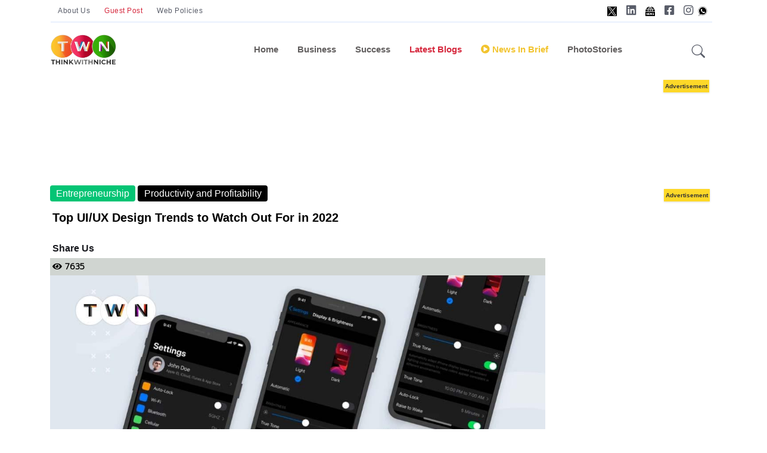

--- FILE ---
content_type: text/html; charset=utf-8
request_url: https://www.thinkwithniche.com/blogs/details/ui-ux-design-trends-in-2022
body_size: 21828
content:

<!DOCTYPE html>
<html lang="en">
<head>
    <!--Dynamic Meta Tags -->
<title>Top UI/UX Design Trends to Watch Out For in 2022</title>
<meta name='description' content ='Top UI/UX Design trends are needed in 2022. Let us explore the latest UI/UX Design trends to look for in 2022.'/>
<meta name='keywords' content ='ui ux design,top ui design trends,latest ui design trends,future of ui ux design,brutalism,lottie animations,metaverse,dark mode,think with niche'/><meta name='title' content ='Top UI/UX Design Trends to Watch Out For in 2022'/><meta property='og:url' content='https://www.thinkwithniche.com/blogs/details/ui-ux-design-trends-in-2022' /><meta property='og:image:secure_url' content='https://www.author.thinkwithniche.com/allimages/project/thumb_e26b5ui-ux-design-trends-in-2022.jpg' /><meta property='og:image' content='https://www.author.thinkwithniche.com/allimages/project/thumb_e26b5ui-ux-design-trends-in-2022.jpg' /><meta property='og:image:type' content='image/jpg' /><meta property='og:image:width' content='500' /><meta property='og:image:height' content='500' /><meta property='og:title' content='Top UI/UX Design Trends to Watch Out For in 2022' /><meta property='og:keywords' content='ui ux design,top ui design trends,latest ui design trends,future of ui ux design,brutalism,lottie animations,metaverse,dark mode,think with niche' /><meta property='og:description' content='Top UI/UX Design trends are needed in 2022. Let us explore the latest UI/UX Design trends to look for in 2022.' /><link rel = 'canonical' href = 'https://www.thinkwithniche.com/blogs/details/ui-ux-design-trends-in-2022' /><link rel = 'amphtml' href = 'https://www.thinkwithniche.com/amp/detail/ui-ux-design-trends-in-2022' />
<script type='application/ld+json'>{
  "@context": "https://schema.org",
  "@type": "BlogPosting",
  "mainEntityOfPage": {
    "@type": "WebPage",
    "@id": "https://www.thinkwithniche.com/blogs/details/ui-ux-design-trends-in-2022"
  },
  "headline": "Top UI/UX Design Trends to Watch Out For in 2022",
  "description": "Top UI/UX Design trends are needed in 2022. Let us explore the latest UI/UX Design trends to look for in 2022.",
  "image": "https://www.author.thinkwithniche.com/allimages/project/thumb_e26b5ui-ux-design-trends-in-2022.jpg",  
  "author": {
    "@type": "Organization",
    "name": "ThinkWithNiche",
    "url": "https://www.thinkwithniche.com/"
  },  
  "publisher": {
    "@type": "Organization",
    "name": "ThinkWithNiche",
    "logo": {
      "@type": "ImageObject",
      "url": "https://www.thinkwithniche.com/assets/images/blog/thinkwithniche_footer_img/Logo_niche_footer_1.png"
    }
  },
  "datePublished": "2022-04-27",
  "dateModified": "2022-04-28"
}</script>
<script type='application/ld+json'></script>
            <link rel="apple-touch-icon" sizes="57x57" href="/assets/images/favicon/apple-icon-57x57.png">
            <link rel="apple-touch-icon" sizes="60x60" href="/assets/images/favicon/apple-icon-60x60.png">
            <link rel="apple-touch-icon" sizes="72x72" href="/assets/images/favicon/apple-icon-72x72.png">
            <link rel="apple-touch-icon" sizes="76x76" href="/assets/images/favicon/apple-icon-76x76.png">
            <link rel="apple-touch-icon" sizes="114x114" href="/assets/images/favicon/apple-icon-114x114.png">
            <link rel="apple-touch-icon" sizes="120x120" href="/assets/images/favicon/apple-icon-120x120.png">
            <link rel="apple-touch-icon" sizes="144x144" href="/assets/images/favicon/apple-icon-144x144.png">
            <link rel="apple-touch-icon" sizes="152x152" href="/assets/images/favicon/apple-icon-152x152.png">
            <link rel="apple-touch-icon" sizes="180x180" href="/assets/images/favicon/apple-icon-180x180.png">
            <link rel="icon" type="image/png" sizes="192x192" href="/assets/images/favicon/android-icon-192x192.png">
            <link rel="icon" type="image/png" sizes="32x32" href="/assets/images/favicon/favicon-32x32.png">
            <link rel="icon" type="image/png" sizes="96x96" href="/assets/images/favicon/favicon-96x96.png">
            <link rel="icon" type="image/png" sizes="16x16" href="/assets/images/favicon/favicon-16x16.png">
            <link rel="manifest" href="/assets/images/favicon/manifest.json">
            <meta name="msapplication-TileColor" content="#ffffff">
            <meta name="msapplication-TileImage" content="/assets/images/favicon/ms-icon-144x144.png">
            <meta name="theme-color" content="#ffffff">


    <!--Static Meta Tags -->
    <meta name="msvalidate.01" content="07BB7BC9DD828435D690B8F2B0F9E1A0" />
    <meta property="fb:app_id" content="272958637528685" />
    <meta property="og:type" content="article" />

    <meta charset="utf-8">
    <meta http-equiv="X-UA-Compatible" content="IE=edge">
    <meta name="viewport" content="width=device-width, initial-scale=1, shrink-to-fit=no">
    <meta name="author" content="thinkwithniche.com">
    <meta name="google-site-verification" content="MGfXOAW9FRzEsQzNZFD2jj4L61PWBPPVcf80q93ya40" />


    <!--Twitter card -->
    


    <!-- Favicon -->
    <link rel="shortcut icon" href="https://www.author.thinkwithniche.com/TWN_images/logo/mono.png" />
    <link href="https://fonts.googleapis.com/css2?family=Montserrat:ital,wght@0,300;0,400;1,300&display=swap" rel="preload">
    <link rel="preconnect" href="https://fonts.googleapis.com">
    <link rel="preconnect" href="https://fonts.gstatic.com" crossorigin>
    <link href="https://fonts.googleapis.com/css2?family=Catamaran:wght@200;300&family=Dosis:wght@300;400;500&family=Josefin+Sans:wght@300&family=Open+Sans:wght@300&family=PT+Sans+Narrow&family=Prompt:wght@300&display=swap" rel="stylesheet">
    <style>
        .width {
            width: 100%;
        }

        .transition {
            transition-duration: .50s !important;
        }

        .overflow {
            overflow: scroll;
        }

        #news-wrap {
            margin-bottom: -16px;
        }

        .background-linear {
            background: linear-gradient( 45deg, #321998, #d851ca);
        }

        .news-padding {
            padding: .8rem !important;
        }

        .google-add1 {
            display: inline-block;
            width: 1170px;
            height: 110px;
        }

        .google-add3 {
            display: inline-block;
            width: 100%;
            height: 110px;
        }

        .menu-span {
            font-size: .9375rem;
            font-weight: 700;
            margin-top: 0;
            margin-bottom: 1rem;
        }

        .nav-link:hover {
            color: #545454 !important;
        }

        #footer-about-us {
            color: #fff;
            background-color: #d6293e;
            border: 1px solid #fff;
        }

        #footer-contact {
            color: #fff;
            background-color: #0cbc87;
            border: 1px solid #fff;
        }

        #footer-advertise {
            color: #fff;
            background-color: #0cbc87;
            border: 1px solid #fff;
        }

        #footer-login {
            color: #fff;
            background-color: #1e6fb7;
            border: 1px solid #fff;
            padding: 5px;
            border-radius: 7%;
        }

        #footer-autor-podcast {
            color: #fff;
            background-color: #f37634;
            border: 1px solid #fff;
        }

        #footer-autor-newsbrief {
            color: #fff;
            background-color: #F2C42F;
            border: 1px solid #fff;
        }

        #footer-trending {
            color: #fff;
            background-color: #d6293e;
            border: 1px solid #fff;
        }

        #footer-popular {
            color: #fff;
            background-color: #f37634;
            border: 1px solid #fff;
        }

        #footer-featured {
            color: #fff;
            background-color: #F2C42F;
            border: 1px solid #fff;
        }

        #footer-special {
            color: #fff;
            background-color: #122a8e;
            border: 1px solid #fff;
        }

        .tabs-back-css {
            /*background-color: #ededed;*/
            padding-bottom: 6px;
        }

        #terms-of-use-btn {
            color: #fff;
            background-color: #d6293e;
            border: 1px solid #fff;
        }

        .space-add-footer {
            height: 60px;
        }
        /*----- Exit popup css -----*/
        .lightbox {
            display: none;
            position: fixed;
            z-index: 1;
            width: 100%;
            height: 100%;
            top: 0;
            left: 0;
        }

        .exitbox {
            position: absolute;
            padding: 10px;
            top: 50%;
            left: 50%;
            border-bottom-left-radius: 45px;
            border-top-right-radius: 45px;
            border-top-left-radius: -5px;
            transform: translate(-50%, -50%);
            /* border-radius: 4%; */
            /* border-left: 2px solid #000; */
            background-color: #ffffff;
            color: #fff;
            border: 3px solid #b8ddf3;
        }

            .exitbox h2 {
                font-size: 17px;
                color: #5082a1;
                text-align: center;
            }


        .close-exit {
            position: absolute;
            left: 100%;
            top: 0;
            margin: -10px 0 0 -28px;
            width: 28px;
            height: 28px;
            color: #5082a1;
            font-size: 16px;
            font-weight: bold;
            text-align: center;
            border-radius: 50%;
            background-color: #f8f8f8;
            cursor: pointer;
            border: 3px solid #5082a1;
            text-decoration: none;
        }

        .btntop {
            font: 400 12px/33px 'Hind', Arial, Helvetica, sans-serif;
            padding: 0px 12px;
            color: #595d69;
            text-align: center;
            letter-spacing: .5px;
        }
    </style>

    <!-- #include file="../assets/css/Common.css" -->

    <style>
        @import url("../../assets/vendor/font-awesome/css/all.min.css");
        @import url("../../assets/vendor/bootstrap-icons/bootstrap-icons.css");
        @import url("../../assets/css/style.min.css");
        @import url("../../Content/glowCookies.min.css");
        @import url("../../assets/css/Common.css");
    </style>
    <style>
        .hide {
            display: none;
        }
    </style>


    

    

    
	
		<!-- Google Tag Manager new v -->
		<script>
		(function (w, d, s, l, i) {
		w[l] = w[l] || []; w[l].push({
		'gtm.start':
		new Date().getTime(), event: 'gtm.js'
		}); var f = d.getElementsByTagName(s)[0],
		j = d.createElement(s), dl = l != 'dataLayer' ? '&l=' + l : ''; j.async = true; j.src =
		'https://www.googletagmanager.com/gtm.js?id=' + i + dl; f.parentNode.insertBefore(j, f);
		})(window, document, 'script', 'dataLayer', 'GTM-KH3F7CG');</script>

		<!-- End Google Tag Manager -->
	
	
 <!-- Google tag (gtag.js) New v -->
    <script async src="https://www.googletagmanager.com/gtag/js?id=G-KT5W00R8ZQ"></script>
		<script>
		window.dataLayer = window.dataLayer || [];
		function gtag() { dataLayer.push(arguments); }
		gtag('js', new Date());
		gtag('config', 'G-KT5W00R8ZQ');
		</script>
  
    <!-- Microsoft clarity new v-->

		<script type="text/javascript">
		(function (c, l, a, r, i, t, y) {
		c[a] = c[a] || function () { (c[a].q = c[a].q || []).push(arguments) };
		t = l.createElement(r); t.async = 1; t.src = "https://www.clarity.ms/tag/" + i;
		y = l.getElementsByTagName(r)[0]; y.parentNode.insertBefore(t, y);
		})(window, document, "clarity", "script", "ca5m7s91j9");
		</script>



		<!-- Meta Pixel Code new v-->
		<script>
		!function (f, b, e, v, n, t, s) {
		if (f.fbq) return; n = f.fbq = function () {
		n.callMethod ?
		n.callMethod.apply(n, arguments) : n.queue.push(arguments)
		};
		if (!f._fbq) f._fbq = n; n.push = n; n.loaded = !0; n.version = '2.0';
		n.queue = []; t = b.createElement(e); t.async = !0;
		t.src = v; s = b.getElementsByTagName(e)[0];
		s.parentNode.insertBefore(t, s)
		}(window, document, 'script',
		'https://connect.facebook.net/en_US/fbevents.js');
		fbq('init', '3328889224019552');
		fbq('track', 'PageView');
		</script>
		<noscript>
		<img height="1" width="1" style="display:none"
		src="https://www.facebook.com/tr?id=3328889224019552&ev=PageView&noscript=1" />
		</noscript>
		<!-- End Meta Pixel Code -->
    <style>


        .sticky-add-footer .sticky-footer {
            position: fixed;
            left: 0;
            bottom: 0;
            height: 60px;
            width: 100%;
            background-color: #ffffff;
            color: white;
        }

            .sticky-add-footer .sticky-footer .add-box {
                text-align: center;
                color: #000;
                padding: 0px;
            }

        /*--------------- Addd Left Advertise -------------------*/

        #adsss-left-side {
            left: 0px;
            /*            margin-right: 511px;
        */ /*top: 244px;*/
            position: fixed;
            height: 605px;
            /*width: 197px;*/
            /*background: #dfe4ea;*/
        }

        .close-left-btn button {
            position: fixed;
            z-index: 1;
            left: 145px;
            background-color: #d11616;
            /* border: 1px solid #000; */
            color: #fff;
            font-weight: bold;
            /* border-radius: 14px;*/
        }

        /*--------------- Addd Left Advertise -------------------*/
        /*--------------- Addd right Advertise -------------------*/

        #adsss-right-side {
            right: 0;
            /*margin-left: 511px;*/
            /*top: 108px;*/
            position: fixed;
            height: 605px;
            /*width: 142px;*/
            /*background: #dfe4ea;*/
        }

        .close-right-btn button {
            position: fixed;
            z-index: 1;
            right: 145px;
            background-color: #d11616;
            /*border: 1px solid #000;*/
            color: #fff;
            font-weight: bold;
            /*border-radius: 14px;*/
        }
        /* Desktops and laptops ----------- */
        @media only screen and (min-width : 1224px) {
            .sticky-add-footer .sticky-footer {
                display: none;
            }

                .sticky-add-footer .sticky-footer .add-box {
                    display: none;
                }
        }

        /* Large screens ----------- */
        @media only screen and (min-width : 1824px) {
            .sticky-add-footer .sticky-footer {
                display: none;
            }

                .sticky-add-footer .sticky-footer .add-box {
                    display: none;
                }
        }


        @media only screen and (max-width:1400px) {
            #adsss-left-side {
                display: none;
            }

            #adsss-right-side {
                display: none;
            }

            .close-left-btn button {
                display: none;
            }

            .close-right-btn button {
                display: none;
            }
        }

        @media only screen and (min-device-width : 200px) and (max-device-width : 320px) {
            #adsss-left-side {
                display: none
            }

            #adsss-right-side {
                display: none
            }

            .close-left-btn button {
                display: none;
            }

            .close-right-btn button {
                display: none;
            }
        }

        @media only screen and (min-device-width : 320px) and (max-device-width : 480px) {
            #adsss-left-side {
                display: none
            }

            #adsss-right-side {
                display: none
            }

            .close-left-btn button {
                display: none;
            }

            .close-right-btn button {
                display: none;
            }
        }

        @media only screen and (min-device-width : 480px) and (max-device-width : 768px) {
            #adsss-left-side {
                display: none
            }

            #adsss-right-side {
                display: none
            }

            .close-left-btn button {
                display: none;
            }

            .close-right-btn button {
                display: none;
            }
        }

        /*--------------- Addd right Advertise -------------------*/

        .btnHindi {
            border: #F2C42F;
            padding: 9px 8px;
            line-height: 26px;
            color: #d6293e !important;
            font-weight: bold;
            text-transform: capitalize;
            cursor: pointer;
            text-align: center;
            transition: all 500ms ease;
            border-radius: 28px;
            width: 194px;
            height: 53px;
        }

            .btnHindi:hover {
                border: #F2C42F;
                padding: 9px 8px;
                line-height: 26px;
                color: #d6293e !important;
                font-weight: bold;
                text-transform: capitalize;
                cursor: pointer;
                text-align: center;
                transition: all 500ms ease;
                border-radius: 28px;
                width: 194px;
                height: 53px;
            }

            .btnHindi span {
                background: #d6293e;
                /* background: linear-gradient(to bottom, #f58634 0%, #ee3d37 100%); */
                color: #ffffff;
                margin-right: 2px;
                /* margin-top: 4px; */
                font-size: 11px;
                width: 20px;
                /* padding: 0px 4px 13px 4px; */
                height: 20px;
                display: inline-block;
                text-align: center;
                line-height: 20px;
                border-radius: 25px;
            }

        .btnnews-brief {
            background-color: #F2C42F;
            border: #F2C42F;
            padding: 9px 9px;
            line-height: 36px;
            color: #606062 !important;
            font-weight: bold;
            text-transform: capitalize;
            cursor: pointer;
            text-align: center;
            transition: all 500ms ease;
            border-radius: 28px;
            width: 177px;
            height: 53px;
        }


            .btnnews-brief:hover {
                background-color: #606062;
                border: #606062;
                padding: 9px 9px;
                line-height: 36px;
                color: #fff !important;
                font-weight: bold;
                text-transform: capitalize;
                cursor: pointer;
                text-align: center;
                transition: all 500ms ease;
                border-radius: 28px;
                width: 177px;
                height: 53px;
            }

            .btnnews-brief i {
                background: #606062;
                /* background: linear-gradient(to bottom, #f58634 0%, #ee3d37 100%); */
                color: #ffffff;
                font-size: 19px;
                width: 33px;
                /* padding: 3px; */
                height: 32px;
                display: inline-block;
                text-align: center;
                line-height: 32px;
                border-radius: 30px;
            }

        .btn-advertise {
            background-color: #F2C42F;
            border: #F2C42F;
            padding: 11px 8px;
            line-height: 16px;
            color: #000 !important;
            font-weight: bold;
            font-size: 12px;
            border-radius: 17px;
        }

            .btn-advertise:hover {
                background-color: #606062;
                border: #F2C42F;
                padding: 11px 8px;
                line-height: 16px;
                color: #fff !important;
                font-weight: bold;
                cursor: pointer;
                */ font-size: 12px;
                transition: all 500ms ease;
                */ border-radius: 17px;
            }

            .btn-advertise span {
                background: #000;
                color: #ffffff;
                margin-right: 5px;
                font-size: 12px;
                width: 33px;
                height: 32px;
                display: inline-block;
                text-align: center;
                line-height: 32px;
                border-radius: 30px;
            }
    </style>

    <!-- Global site tag (gtag.js) - Google Analytics -->
    <script async src="https://www.googletagmanager.com/gtag/js?id=UA-203665072-1"></script>
    <script>
        window.dataLayer = window.dataLayer || [];
        function gtag() { dataLayer.push(arguments); }
        gtag('js', new Date());

        gtag('config', 'UA-203665072-1');
    </script>

    <script src="/Scripts/jquery-3.4.1.min.js"></script>
    <!-- Global site tag (gtag.js) - Google Analytics -->
    <script async src="https://www.googletagmanager.com/gtag/js?id=G-JYVXJ93Z42"></script>
    <script>
        window.dataLayer = window.dataLayer || [];
        function gtag() { dataLayer.push(arguments); }
        gtag('js', new Date());
        gtag('config', 'G-JYVXJ93Z42');
    </script>

    <script>
        window.googletag = window.googletag || { cmd: [] };
        googletag.cmd.push(function () {
            googletag.defineSlot('/22680694986/Sidebar300X250', [300, 250], 'div-gpt-ad-1644388356744-0').addService(googletag.companionAds()).addService(googletag.pubads());
            googletag.pubads().enableSingleRequest();
            googletag.pubads().enableVideoAds();
            googletag.companionAds().setRefreshUnfilledSlots(true);
            googletag.enableServices();
        });
    </script>


    <span hidden="hidden">21B7BF8D-4CAA-470F-914E-7D85FBF51E77</span>


    <!--start cookie policy-->
    <!--end cookie policy-->
    

    <!-- Start VWO Async SmartCode -->
    <!-- End VWO Async SmartCode -->
    

    <script async src="https://pagead2.googlesyndication.com/pagead/js/adsbygoogle.js?client=ca-pub-8037822436166334"
            crossorigin="anonymous"></script>

    


    
    <script type="application/ld+json">
        {
          "@context": "https://schema.org",
          "@type": "Organization",
          "name": "Global Business Blogs & News - Innovations, Success Stories & Trends | Think With Niche",
          "alternateName": "Think With Niche",
          "url": "https://www.thinkwithniche.com",
          "logo": "https://www.thinkwithniche.com/assets/Logos/header-logo.png",
          "sameAs": [
            "https://www.facebook.com/ThinkWithNiche/",
            "https://twitter.com/thinkwithniche",
            "https://www.instagram.com/thinkwithniche/",
            "https://www.youtube.com/channel/UCvkVQPp3ErBtQrtBlqS-i-A",
            "https://www.linkedin.com/company/think-with-niche",
            "https://www.pinterest.com/ThinkWithNiche/",
            "https://www.thinkwithniche.com"
          ]
        }
    </script>

    
</head>


<body class="twn-all-font">


<!-- Google Tag Manager (noscript) -->
<noscript><iframe src="https://www.googletagmanager.com/ns.html?id=GTM-KH3F7CG"
height="0" width="0" style="display:none;visibility:hidden"></iframe></noscript>
<!-- End Google Tag Manager (noscript) -->


	
	
    <!-- /22680694986/Sidebar300X250 -->
    <!-- =======================
    Header START -->
    <span hidden>
        At www.thinkwithniche.com, you get small business ideas, startup and business blogs, trending world business news, and success tips that ensure sustainable growth and development of your business under one roof.
    </span>




    <header class="navbar-light navbar-sticky header-static">
        <div class="navbar-top d-none d-lg-block small">
            <div class="container">
                <div class="d-md-flex justify-content-between align-items-center my-2">
                    <!-- Top bar left -->
                    <ul class="nav">
                        <li class="nav-item">
                            
                            <a href="/blogs/about" class="btntop mb-0">About Us</a>
                        </li>
                        <div class="nav-item">
                            <a href="/contact/WriteWithUs" class="btntop mb-0 text-danger">Guest Post</a>
                        </div>
                        <div class="nav-item">
                            <a href="/legal/document/terms-of-use" class="btntop mb-0">Web Policies </a>
                        </div>
                    </ul>
                    <!-- Top bar right -->
                    <div class="d-flex align-items-center">
                        <!-- Dark mode switch -->
                        


                        



                        <ul class="nav">
							 <li class="nav-item">
                                <a class="nav-link px-2 fs-5" target="_blank" href="https://www.twitter.com/thinkwithniche"><img style="width: 16px" src="/assets/images/x-h.jpg" alt="X"></a>
                            </li>
                            <li class="nav-item">
                                <a class="nav-link px-2 fs-5" target="_blank" href="https://www.linkedin.com/company/think-with-niche"><i class="fab fa-linkedin"></i></a>
                            </li>
                           <li class="nav-item">
                                <a class="nav-link px-2 fs-5" target="_blank" href="https://news.google.com/publications/CAAqBwgKMPzmrgswifLGAw/sections/CAQqEAgAKgcICjD85q4LMInyxgMwgcm9Bw?hl=en-IN&gl=IN&ceid=IN%3Aen"><img style="width: 16px" src="/assets/images/google-News-h.jpg" alt="google-News"></a>
                            </li>
                            <li class="nav-item">
                                <a class="nav-link px-2 fs-5" target="_blank" href="https://www.facebook.com/Thinkwithniche/"><i class="fab fa-facebook-square"></i></a>
                            </li>
                            <li class="nav-item">
                                <a class="nav-link ps-2 pe-0 fs-5" target="_blank" href="https://www.instagram.com/thinkwithniche"><i class="fab fa-instagram"></i></a>
                            </li>
							<li class="nav-item">
                                <a class="nav-link px-2 fs-5" target="_blank" href="https://wa.me/+917355786446"><img style="width: 16px" src="/assets/images/whatsApp-h.jpg" alt="whatsApp"></a>
                            </li>
                        </ul>
                    </div>
                </div>
                <!-- Divider -->
                <div class="border-bottom border-2 border-primary opacity-1"></div>
            </div>




        </div>

        <!-- Logo Nav START -->
        <nav class="navbar navbar-expand-lg " id="desktop">
            <div class="container">
                <!-- Logo START -->
                <a class="navbar-brand" href="/">
                    <img class="light-mode-item" src="/assets/Logos/header-logo.png" alt="logo">
                    <img class="dark-mode-item" src="/assets/Logos/header-logo.png" alt="logo">
                </a>
                <!-- Logo END -->
                <!-- Responsive navbar toggler -->
                <button class="navbar-toggler ms-auto" type="button" data-bs-toggle="collapse" data-bs-target="#navbarCollapse" aria-controls="navbarCollapse" aria-expanded="false" aria-label="Toggle navigation">
                    <span class="text-body h6 d-none d-sm-inline-block">Menu</span>
                    <span class="navbar-toggler-icon"></span>
                </button>

                <!-- Main navbar START -->
                <div class="collapse navbar-collapse mobilemenu" id="navbarCollapse">
                    <ul class="navbar-nav navbar-nav-scroll mx-auto">

                        <!-- Nav item 1 Demos -->

                        <li class="nav-item toggle active"><a class="nav-link" href="/"> Home</a></li>
                         <li class="nav-item"><a class="nav-link" href="/category/index/business">Business</a></li>
                         <li class="nav-item"><a class="nav-link" id="blink_me22" href="/category/index/success" style="font-weight:bold;">Success</a></li> 

                        <!-- Nav item 4 Mega menu -->
                        <!--<li class="nav-item dropdown dropdown-fullwidth">
                            <a class="nav-link dropdown-toggle" href="#" id="megaMenu" data-bs-toggle="dropdown" aria-haspopup="true" aria-expanded="false">
                                <b>Editorial</b>
                            </a>
                            <div class="dropdown-menu transition" aria-labelledby="megaMenu">
                                <div class="container">
                                    <div class="tabs-back-css">
                                        <div class="row px-3">
                                            <div class="col-12">
                                                <ul class="list-inline"  id="tagsdetails"></ul>
                                            </div>
                                        </div> <!-- Row END 
                                    </div>

                                    
                                    <!-- Row END -->
                                    <!-- Trending tags 

                                </div>
                            </div>
                        </li>-->

                        <li class="nav-item toggle active"><a class="nav-link text-danger" href="/blogs/latest"> Latest Blogs</a></li>

                        <li class="nav-item"><a class="nav-link" id="blink_me22" href="/category/index/news-in-brief" style="color:#F2C42F;font-weight:bold;"><i class="fa fa-play-circle" aria-hidden="true"></i> News In Brief</a></li>




                        


                      

                        <li class="nav-item">
                            <a class="nav-link" href="/blogs/photogallery" > PhotoStories</a>

                        </li>


                        
                        
                    </ul>
                    


                    

                </div>
                <!-- Main navbar END -->
                <!-- Nav right START -->
                <div class="nav flex-nowrap align-items-center">
                    <!-- Nav Button -->
                    
                    <!-- Nav Search -->
                    <div class="nav-item dropdown dropdown-toggle-icon-none nav-search">
                        <a class="nav-link dropdown-toggle" role="button" onclick="$('#search').focus();" href="#" id="navSearch" data-bs-toggle="dropdown" aria-expanded="false">
                            <i class="bi bi-search fs-4"> </i>
                        </a>
                        <div class="dropdown-menu dropdown-menu-end shadow rounded p-2" aria-labelledby="navSearch">
                            <div class="input-group">
                                <input class="form-control border-success" type="search" id="search" placeholder="Search" aria-label="Search" autocomplete="off">
                                <button class="btn btn-success m-0" type="button" id="searchdesktop">Search</button>
                            </div>
                        </div>
                    </div>

                </div>
                <!-- Nav right END -->
            </div>
        </nav>




        <nav class="navbar navbar-expand-lg" id="mobile">
            <div class="container">
                <!-- Logo START -->

                <a class="navbar-brand" href="/">
                    <img class="light-mode-item" src="/assets/Logos/header-logo.png" alt="logo">
                    <img class="dark-mode-item" src="/assets/Logos/header-logo.png" alt="logo">

                </a>

                <!-- Logo END -->
                <!-- Responsive navbar toggler -->
                <button class="navbar-toggler ms-auto" type="button" data-bs-toggle="collapse" data-bs-target="#navbarCollapse" aria-controls="navbarCollapse" aria-expanded="false" aria-label="Toggle navigation">
                    <span class="text-body h6 d-none d-sm-inline-block">Menu</span>
                    <span class="navbar-toggler-icon"></span>
                </button>
                <div class="nav-item dropdown dropdown-toggle-icon-none nav-search  float-end">
                    <a class="nav-link dropdown-toggle" role="button" onclick="$('#search').focus();" href="#" id="navSearch" data-bs-toggle="dropdown" aria-expanded="false">
                        <i class="bi bi-search fs-4"> </i>
                    </a>
                    <div class="dropdown-menu dropdown-menu-end shadow rounded p-2" aria-labelledby="navSearch">
                        <div class="input-group">
                            <input class="form-control border-success" type="search" id="search2" placeholder="Search" aria-label="Search" autocomplete="off">
                            <button class="btn btn-success m-0" type="button" id="searchbtn2">Search</button>
                        </div>
                    </div>
                </div>
                <!-- Main navbar START -->
                <div class="collapse navbar-collapse" id="navbarCollapse">
                    <ul class="navbar-nav navbar-nav-scroll mx-auto">

                        <!-- Nav item 1 Demos -->

                        <li class="nav-item toggle active"><a class="nav-link" href="/blogs/index"> Home</a></li>
                         <li class="nav-item"><a class="nav-link" href="/category/index/business">Business</a></li>
                         <li class="nav-item"><a class="nav-link" id="blink_me22" href="/category/index/success" style="font-weight:bold;">Success</a></li> 

                        <!-- Nav item 4 Mega menu -->
                       <!-- <li class="nav-item dropdown dropdown-fullwidth">
                            <a class="nav-link dropdown-toggle text-danger" href="#" id="megaMenu" data-bs-toggle="dropdown" aria-haspopup="true" aria-expanded="false">
                                Editorial
                            </a>
                            <div class="dropdown-menu" aria-labelledby="megaMenu">
                                <div class="container">


                                    <div class="row g-4 flex-fill">


                                    </div> <!-- Row END 
                                    <!-- Trending tags
                                    <div class="row px-3">
                                        <div class="col-12">
                                            <ul class="list-inline"  id="tagsdetailss">
                                                <div class="row g-2">


                                                    
                                                    
                                                    
                                                </div>
                                            </ul>
                                        </div>
                                    </div> <!-- Row END 
                                </div>
                            </div>
                        </li> -->

                        <li class="nav-item toggle active"><a style="color: #dd5a5a !important;" class="nav-link" href="/blogs/latest"> Latest Blogs</a></li>

                        <li class="nav-item">	<a class="nav-link" id="blink_me22" href="/category/index/news-in-brief" style="color:#F2C42F;"><i class="fa fa-play-circle" aria-hidden="true"></i>News In Brief</a></li>

                        

                       

                        <li class="nav-item ">
                            <a class="nav-link" href="/blogs/photogallery" > PhotoStories</a>
                        </li>

                      

                        
                        <li class="nav-item">
                            <a class="nav-link" id="blink_me22" href="https://www.thinkwithniche.in/" target="_blank" >
                                Read In Hindi
                            </a>
                        </li>



                    </ul>
                </div>
                <!-- Main navbar END -->
                <!-- Nav right START -->
                
                <!-- Nav right END -->

            </div>

            <!-------- Sticky Header with add image ------->
            <!-------- Sticky Header with add image ------->


        </nav>


        
        
        


        <!-- Logo Nav END -->
        
        
        
        

        


        
        
        


    </header>
    <section class="position-relative pt-0" id="desktop">
        <center>
            <div>
                <div class="">
                    <div class="container">
                        <div class="tg-addbox">
                            <div class="pt-4">
                                <div class="pb-3" >
                                    

                                    

                                    <script async src="https://pagead2.googlesyndication.com/pagead/js/adsbygoogle.js?client=ca-pub-8037822436166334"
                                            crossorigin="anonymous"></script>
                                    <!-- Desktop Header Banner -->
                                    <ins class="adsbygoogle"
                                         style="display:inline-block;width:1170px;height:120px"
                                         data-ad-client="ca-pub-8037822436166334"
                                         data-ad-slot="6774884651"></ins>
                                    <script>
                                        (adsbygoogle = window.adsbygoogle || []).push({});
                                    </script>

                                    




                                </div>
                            </div>
                        </div>

                    </div>
                </div>
            </div>
        </center>
    </section>

    <div id="mobile">
        <div class="container pb-3" style="text-align:center;" >
            <div class="tg-addbox">
                <div class="pt-4">
                    

                    


                    <script async src="https://pagead2.googlesyndication.com/pagead/js/adsbygoogle.js?client=ca-pub-8037822436166334"
                            crossorigin="anonymous"></script>
                    <!-- HEADER MOBILE BANNER -->
                    <ins class="adsbygoogle"
                         style="display:inline-block;width:300px;height:200px"
                         data-ad-client="ca-pub-8037822436166334"
                         data-ad-slot="9157124541"></ins>
                    <script>
                        (adsbygoogle = window.adsbygoogle || []).push({});
                    </script>


                    


                </div>
            </div>
        </div>

    </div>
    <!-- =======================
    Header END -->


    







<main>


    <input type="hidden" id="hdncategory" value="1" />

    <!-- =======================
    Inner intro START -->
    <!-- =======================
    Inner intro END -->
    <!-- ================
        =======
    Main START -->
    

    <section class="section-detail-wrap">
        <div class="container">
            <div class="row">


                <div class="col-lg-9">



                    <div class="" id="div-desktop">
                        <!-- Card category -->
                                <a href="/Category/Index/Entrepreneurship" class="badge bg-theme-lightgreen mb-2" style="font-size:16px">Entrepreneurship</a>
                                <a href="/Blogs/Tags/productivity-and-profitability" class="badge bg-black mb-2" style="font-size:16px">Productivity and Profitability</a>

                    </div>

                    <div id="div-mobile" class="pt-4">
                        <!-- Card category -->
                                <a href="/Category/Index/Entrepreneurship" class="badge bg-theme-lightgreen mb-2" style="font-size:16px">Entrepreneurship</a>
                                <a href="/Blogs/Tags/productivity-and-profitability" class="badge bg-black mb-2" style="font-size:16px">Productivity and Profitability</a>

                    </div>



                    <div class="">
                                <div class="card ">
                                    <div class="border-Detail-card mb-2">
                                        <h1 class="p-1 text-black " style="font-size:20px;"> Top UI/UX Design Trends to Watch Out For in 2022</h1>
                                        
                                        <div class="tagline-social-icons">
                                            <div class="tagline-social"><h4>Share Us</h4></div>
                                            <div class="tagline-social"><div class="sharethis-inline-share-buttons pb-2"></div></div>
                                        </div>
                                        

                                        <div class="tagline-container">
                                            
                                            <div class="tagline-item"><i class="fa fa-eye"></i> 7635</div>
                                        </div>
                                        <div class="">
                                            
                                                <img class="w-100 lazyload" data-src="https://www.author.thinkwithniche.com/allimages/project/thumb_e26b5ui-ux-design-trends-in-2022.jpg" alt="Top UI/UX Design Trends to Watch Out For in 2022">
                                                
                                           
                                        </div>
                                        <div class="tagline-container">
                                            <div class="tagline-item"><i class="fa fa-calendar"></i> 27 Apr 2022</div>
                                            <div class="tagline-item"><i class="fa fa-clock"></i> 5 min read</div>
                                        </div>
                                    </div>
                                </div>
                    </div>

                </div>

                <div class="col-lg-3">

                    <div class="card ">
                        <div class="text-center mb-2">
                            <div class="tg-addbox">
                                <div class="pt-4" >

                                    
                                    <script async src="https://pagead2.googlesyndication.com/pagead/js/adsbygoogle.js?client=ca-pub-8037822436166334"
                                            crossorigin="anonymous"></script>
                                    <!-- Sq. sidebar Upper 300*250 -->
                                    <ins class="adsbygoogle"
                                         style="display:inline-block;width:300px;height:645px"
                                         data-ad-client="ca-pub-8037822436166334"
                                         data-ad-slot="7862076941"></ins>
                                    <script>
                                        (adsbygoogle = window.adsbygoogle || []).push({});
                                    </script>
                                    



                                </div>
                            </div>
                        </div>
                    </div>




                    

                    

                    



                    




                </div>

                        </div>
            <div class="row ">

               <!--<div class="col-lg-9">
                    <div class="col-lg-12">
                        <div class="CommonCard-title-wrap pt-3">
                            <h2>Post Highlight</h2>
                            <div class="in-text-items pull-CommonCard-viewmore"></div>
                        </div>
                    </div>
                 <div style="height: auto; color: #000; font-size: medium; background: #fdd828; padding: 15px" class="mt-2">
                                <div class="tg-summerybox">
                                    <div class="tg-description">
                                        <p style="text-align: justify; font-size: 16px;"><p><span style="font-size:16px">These few years have been like heaven for the artist. Every artistic field has seen a boom in the number of artists that took the field to next level. UI/UX designing is one such field that has seen enormous growth in the number of designers. Considering this, many trends can be seen around UX/UI Design. I&rsquo;m going to list some of the best trends that you can try while designing your UI/UX interfaces. In 2022, become the UX designer you dream to be with these top-notch trends. </span><span style="font-size:18px"><strong>Top UI/UX Design trends</strong></span><span style="font-size:16px"> are waiting for you to be explored and let&#39;s not stop the journey of your designer dream?</span></p>

<p><span style="font-size:16px">This blog is about:</span></p>

<ul>
	<li><span style="font-size:16px">Trends that will stay for a long time</span></li>
	<li><span style="font-size:16px">Future of UI/UX&nbsp;design</span></li>
</ul>

<p><span style="font-size:16px">#TWN</span></p>
 </p>
                                    </div>
                                </div>
                    </div>

                </div>
                <div class="col-lg-3"> 
					<div id="">
                        <div class="mt-3">
                                <div class="CommonCard-title-wrap ">
                                    <h2>You May Like</h2>
                                    <div class="in-text-items pull-CommonCard-viewmore"></div>
                                </div>
                                <div class="tab-pane show active nav-tabs" id="tab-1-1">

                                        <div class="tagline-container">

                                            <div class="tagline-subcategory-item text-uppercase"> Productivity and Profitability </div>
                                        </div>
                                        <div class="new-widget-type-view-6 clearfix" data-mh="items-topstory" data-min-enable="homepage" data-min-method="true">
                                            <div class="media-holder">
                                                <div class="img-place-holder">
                                                    <a href="/blogs/details/productivity-apps-on-android-playstore" data-min-preview="true">

                                                        <img class="w-100 img-responsive lazyload" data-qazy="false" data-src="https://www.author.thinkwithniche.com/allimages/thumbnailimg/thumb_091dcproductivity-apps-on-android-playstore.jpg" alt="10 Productivity Apps for You on Android Playstore">



                                                    </a>

                                                </div>
                                            </div>
                                            <div class="content-holder">
                                                <h6>
                                                    <a href="/blogs/details/productivity-apps-on-android-playstore" class="text-black para-overlapping-four">10 Productivity Apps for You on Android Playstore </a>
                                                </h6>
                                            </div> <div class="tagline-container">
                                                <div class="tagline-item"><i class="fa fa-clock" aria-hidden="true"></i> 3          Min Read </div>
                                                <div class="tagline-item"><i class="fa fa-eye" aria-hidden="true"></i> 11633</div>
                                            </div>
                                        </div>
                                        <div class="tagline-container">

                                            <div class="tagline-subcategory-item text-uppercase"> Productivity and Profitability </div>
                                        </div>
                                        <div class="new-widget-type-view-6 clearfix" data-mh="items-topstory" data-min-enable="homepage" data-min-method="true">
                                            <div class="media-holder">
                                                <div class="img-place-holder">
                                                    <a href="/blogs/details/why-entrepreneur-should-start-journaling" data-min-preview="true">

                                                        <img class="w-100 img-responsive lazyload" data-qazy="false" data-src="https://www.author.thinkwithniche.com/allimages/thumbnailimg/thumb_a1ebawhy-entrepreneur-should-start-journaling.jpg" alt="Why Every Entrepreneur should Start Journaling">



                                                    </a>

                                                </div>
                                            </div>
                                            <div class="content-holder">
                                                <h6>
                                                    <a href="/blogs/details/why-entrepreneur-should-start-journaling" class="text-black para-overlapping-four">Why Every Entrepreneur should Start Journaling </a>
                                                </h6>
                                            </div> <div class="tagline-container">
                                                <div class="tagline-item"><i class="fa fa-clock" aria-hidden="true"></i> 7          Min Read </div>
                                                <div class="tagline-item"><i class="fa fa-eye" aria-hidden="true"></i> 10999</div>
                                            </div>
                                        </div>
                                        <div class="tagline-container">

                                            <div class="tagline-subcategory-item text-uppercase"> Productivity and Profitability </div>
                                        </div>
                                        <div class="new-widget-type-view-6 clearfix" data-mh="items-topstory" data-min-enable="homepage" data-min-method="true">
                                            <div class="media-holder">
                                                <div class="img-place-holder">
                                                    <a href="/blogs/details/successful-career-for-introverts" data-min-preview="true">

                                                        <img class="w-100 img-responsive lazyload" data-qazy="false" data-src="https://www.author.thinkwithniche.com/allimages/thumbnailimg/thumb_81efasuccessful-career-for-introverts.jpg" alt="Roadmap to a Successful Career for Introverts">



                                                    </a>

                                                </div>
                                            </div>
                                            <div class="content-holder">
                                                <h6>
                                                    <a href="/blogs/details/successful-career-for-introverts" class="text-black para-overlapping-four">Roadmap to a Successful Career for Introverts </a>
                                                </h6>
                                            </div> <div class="tagline-container">
                                                <div class="tagline-item"><i class="fa fa-clock" aria-hidden="true"></i> 5          Min Read </div>
                                                <div class="tagline-item"><i class="fa fa-eye" aria-hidden="true"></i> 8979</div>
                                            </div>
                                        </div>
                                        <div class="tagline-container">

                                            <div class="tagline-subcategory-item text-uppercase"> Productivity and Profitability </div>
                                        </div>
                                        <div class="new-widget-type-view-6 clearfix" data-mh="items-topstory" data-min-enable="homepage" data-min-method="true">
                                            <div class="media-holder">
                                                <div class="img-place-holder">
                                                    <a href="/blogs/details/monday-project-management-tool" data-min-preview="true">

                                                        <img class="w-100 img-responsive lazyload" data-qazy="false" data-src="https://www.author.thinkwithniche.com/allimages/thumbnailimg/thumb_d061dmonday-project-management-tool.jpg" alt="What is Monday Project Management Tool?">



                                                    </a>

                                                </div>
                                            </div>
                                            <div class="content-holder">
                                                <h6>
                                                    <a href="/blogs/details/monday-project-management-tool" class="text-black para-overlapping-four">What is Monday Project Management Tool? </a>
                                                </h6>
                                            </div> <div class="tagline-container">
                                                <div class="tagline-item"><i class="fa fa-clock" aria-hidden="true"></i> 7          Min Read </div>
                                                <div class="tagline-item"><i class="fa fa-eye" aria-hidden="true"></i> 7094</div>
                                            </div>
                                        </div>

                                </div>
                        </div>
                    </div>
                </div>-->


                <div class="col-lg-9 pt-2">
                    <div class="CommonCard-title-wrap">
						 <p class="ptitle">Blog Post</p>
                       <!-- <h2>Continue Reading..</h2>-->
                        <div class="in-text-items pull-CommonCard-viewmore"></div>
                    </div>
					 <div style="height: auto; color: #000; font-size: medium; background: #fdd828; padding: 15px" class="mt-2">
                                <div class="tg-summerybox">
                                    <div class="tg-description">
                                        <p style="text-align: justify; font-size: 16px;"><p><span style="font-size:16px">These few years have been like heaven for the artist. Every artistic field has seen a boom in the number of artists that took the field to next level. UI/UX designing is one such field that has seen enormous growth in the number of designers. Considering this, many trends can be seen around UX/UI Design. I&rsquo;m going to list some of the best trends that you can try while designing your UI/UX interfaces. In 2022, become the UX designer you dream to be with these top-notch trends. </span><span style="font-size:18px"><strong>Top UI/UX Design trends</strong></span><span style="font-size:16px"> are waiting for you to be explored and let&#39;s not stop the journey of your designer dream?</span></p>

<p><span style="font-size:16px">This blog is about:</span></p>

<ul>
	<li><span style="font-size:16px">Trends that will stay for a long time</span></li>
	<li><span style="font-size:16px">Future of UI/UX&nbsp;design</span></li>
</ul>

<p><span style="font-size:16px">#TWN</span></p>
 </p>
                                    </div>
                                </div>
                    </div>
<p style="text-align:justify"><span style="font-family:Montserrat,https:"><span style="color:#000000"><span style="font-size:16px">These few years have been like heaven for the artist. Every artistic field has seen a boom in the number of artists that took the field to the next level. UI/UX designing is one such field that has seen enormous growth in the number of designers. Considering this, many trends can be seen around UX/UI Design. I&rsquo;m going to list some of the best trends that you can try while designing your UI/UX interfaces. In 2022, become the UX designer you dream of becoming with these top-notch trends. Without any further ado, let&rsquo;s design your career!</span></span></span></p>

<p style="text-align:justify"><span style="font-family:Montserrat,https:"><span style="color:#000000"><span style="font-size:16px">UX (user experience) design is an enthralling field that entails developing new products, apps, websites, and user interfaces&mdash;as well as staying current with technology as it evolves.</span></span></span></p>

<h3 style="text-align:justify"><u><strong><span style="font-family:Montserrat,https:"><span style="color:#000000"><span style="font-size:16px">In 2022, the primary objective of UX design is twofold:</span></span></span></strong></u></h3>

<p style="text-align:justify"><span style="font-family:Montserrat,https:"><span style="color:#000000"><span style="font-size:16px">First, to address emerging needs and provide consumers with the best possible experience when interacting with products. Second, to ensure that brands and businesses in all industries have the resources they need to keep up with new developments that will satisfy customers (fun fact: nearly 33 percent of bad user experiences result in users never coming back to a brand).</span></span></span></p>

<p style="text-align:justify"><span style="font-family:Montserrat,https:"><span style="color:#000000"><span style="font-size:16px">What will be the next step for UX design in 2022? Let&rsquo;s discuss this with help of some <strong><a href="https://www.thinkwithniche.com/blogs/details/figma-tool-to-unleash-your-ux-skills" target="_blank">latest UI/UX design trends</a>.</strong></span></span></span></p>

<h2 style="text-align:justify"><u><span style="font-size:18px"><span style="color:#000000"><strong><a href="https://www.thinkwithniche.com/blogs/details/ui-ux-design-trends-in-2022" target="_blank">Top UI/UX Design Trends</a> of 2022</strong></span></span></u></h2>

<p style="text-align:justify"><span style="font-family:Montserrat,https:"><span style="color:#000000"><span style="font-size:16px">The emergence of Metaverse ended up causing quite a disturbance in the industry in 2021, making it a thrilling year for designers. Some assumptions about trends were more than just a trend and some evolved into something amazing.</span></span></span></p>

<h3 style="text-align:justify"><span style="font-family:Montserrat,https:"><span style="color:#000000"><span style="font-size:16px"><strong>Advanced Cursor Interactions</strong></span></span></span></h3>

<p style="text-align:justify"><span style="font-family:Montserrat,https:"><span style="color:#000000"><span style="font-size:16px">A cursor is a basic web design tool that connects users to the user interface (UI). It&#39;s something that every visitor interacts with, enabling them to traverse and take action on a website. Cursors have always been important because of their functionality, but UX trends in 2022 will treat them as sophisticated design elements that will play an even bigger role in providing a smart and modern user experience.</span></span></span></p>

<p style="text-align:justify"><span style="font-family:Montserrat,https:"><span style="color:#000000"><span style="font-size:16px">Cursors have already undergone a significant evolution in current history, thanks to UX design software like Figma that allows us to make more sophisticated use of this element. UX designers have changed the shape and size of cursors, added unique animated effects, and even given cursors the ability to perform actions that were previously performed with UI inputs.</span></span></span></p>

<p style="text-align:justify"><span style="font-family:Montserrat,https:"><span style="color:#000000"><span style="font-size:16px">Finally, these cursor enhancements are about more than just wowing users with advanced design gimmicks; they are about enabling a more effective user experience. According to Santo, &quot;making the cursor part of the activity is a phenomenon that gives websites a sleek and modern and intuitive feeling.&quot; &quot;There used to be a lot of buttons involved in taking actions,&quot; he continues, &quot;but many of these are being overtaken by the cursor.&quot; It&#39;s part of good and smart design practice.&quot;</span></span></span></p>

<h3 style="text-align:justify"><span style="font-family:Montserrat,https:"><span style="color:#000000"><span style="font-size:16px"><strong>Brutalism (the return of the flat)</strong></span></span></span></h3>

<p style="text-align:justify"><span style="font-family:Montserrat,https:"><span style="color:#000000"><span style="font-size:16px">Another 2021 trend is on the rise in 2022. Brutalism appears to be a counter-trend to all of the designs with gradients, shadows, and grinning 3D characters. Flat design, strong outlines, contrasting colors, bold typography, and real/life photography are all hallmarks of Brutalism. However, one of Brutalism&#39;s main distinguishing features &mdash; the seemingly omitted grid &mdash; is missing in this new iteration. Currently, it employs all of the other characteristics but adheres to a more standard layout, as seen in other design styles.</span></span></span></p>

<p style="text-align:justify"><span style="font-family:Montserrat,https:"><span style="color:#000000"><span style="font-size:16px">As much as I avoid it (those designs are frequently inaccessible), brutalism has had its moment in the spotlight. This year&#39;s Spotify Wrapped is one of the most modern examples of brutalism. A few of those designs are difficult to forget.</span></span></span></p>

<h3 style="text-align:justify"><span style="font-family:Montserrat,https:"><span style="color:#000000"><span style="font-size:16px"><strong>Supersized Typography</strong></span></span></span></h3>

<p style="text-align:justify"><span style="font-family:Montserrat,https:"><span style="color:#000000"><span style="font-size:16px">The previous year&#39;s big typography trend is just getting bolder, and the sizes are getting bigger! In the coming year, stylish hero segments with big, bold typography and next to no visuals will be everything.</span></span></span></p>

<p style="text-align:justify"><span style="font-family:Montserrat,https:"><span style="color:#000000"><span style="font-size:16px">Designers and users alike have grown accustomed to large typography standing proudly in the center of their landing pages. This trend is all about the bigger, the better, whether it&#39;s large and ghastly sans serifs or contemporary and lux serifs. Websites are making more daring assertions than ever before, using careful font selection to capture their audience&#39;s attention and effectively communicate their messages.</span></span></span></p>

<p style="text-align:justify"><span style="font-family:Montserrat,https:"><span style="color:#000000"><span style="font-size:16px">These typographic options are brought to life even more by engaging animations. Designers are using creative effects to make the typography transition and interact with the user as they move their mouse or scroll down the page. Many websites use no background images &mdash; for a smooth and sophisticated look &mdash; with bold, animated, and immersive typography as the centerpiece. </span></span></span></p>

<p style="text-align:justify"><span style="font-family:Montserrat,https:"><span style="color:#000000"><span style="font-size:16px">So, give this trend a shot; enlarge the text and place it over some imagery (or don&#39;t!), stimulate your large titles, and let your users have fun with it. Most importantly, don&#39;t be scared to make a daring and loud assertion that will immediately catch the user&#39;s attention.</span></span></span></p>

<h3 style="text-align:justify"><span style="font-family:Montserrat,https:"><span style="color:#000000"><span style="font-size:16px"><strong>Eco-conscious Style (Cardboard style)</strong></span></span></span></h3>

<p style="text-align:justify"><span style="font-family:Montserrat,https:"><span style="color:#000000"><span style="font-size:16px">Every year, we as consumers become more environmentally conscious. On a daily basis, most of us are keen to choose eco-friendly solutions. It appears that the &quot;eco&quot; look and feel can be incorporated into digital products.</span></span></span></p>

<p style="text-align:justify"><span style="font-family:Montserrat,https:"><span style="color:#000000"><span style="font-size:16px">More and more brands are catching on to this trend, which reminds me of &quot;cardboard and spray&quot; &mdash; backgrounds are typically greyish to imitate recyclable cardboard. The typography is simple and straightforward. The contrast is extreme. Colors are very strict and appear &quot;dimmed.&quot; This time, no cute 3D objects &mdash; instead, this style embodies real-life photography, textures, and doodles.</span></span></span></p>

<h3 style="text-align:justify"><span style="font-family:Montserrat,https:"><span style="color:#000000"><span style="font-size:16px"><strong>The comeback of the Retro UI</strong></span></span></span></h3>

<p style="text-align:justify"><span style="font-family:Montserrat,https:"><span style="color:#000000"><span style="font-size:16px">After two very alienating years of uncertainty and gloom, we&#39;ve learned to seek out and treasure any moments of happiness and enjoyment. This phenomenon is not limited to the digital spaces in which we spend much of our alone time.</span></span></span></p>

<p style="text-align:justify"><span style="font-family:Montserrat,https:"><span style="color:#000000"><span style="font-size:16px">Companies and designers have responded to this demand by drawing heavily on the 80s and 90s for inspiration, reintroducing colorful, textural, and retro motifs with a touch of modernity for an authentic look. Vibrant colors combined with pastel colors, quirky typography, patterned backgrounds, off-grid objects placed across the page, unorthodox imagery, and witty illustrations are just a few of the things that will catch your eye in the coming year.</span></span></span></p>

<p style="text-align:justify"><span style="font-family:Montserrat,https:"><span style="color:#000000"><span style="font-size:16px">With everything that has been going on, we would even go so far as to say that everyone has learned how to take themselves less seriously in recent years. It has given us more leeway for more experiments and, without a doubt, more pleasurable outcomes &mdash; in design and far beyond. Having said that, designers have felt compelled to abandon simple and practical user experiences in favor of fun, funny, and even silly interplay. As surprising as it may seem, making someone smile may be the best way for your website or app to leave a lasting impression.</span></span></span></p>

<h3 style="text-align:justify"><span style="font-family:Montserrat,https:"><span style="color:#000000"><span style="font-size:16px"><strong>Lottie Animations!</strong></span></span></span></h3>

<p style="text-align:justify"><span style="font-family:Montserrat,https:"><span style="color:#000000"><span style="font-size:16px">As the digital marketplace becomes more aggressive by the year, designers are searching for innovative ways to catch the consumer&#39;s attention and keep their business.</span></span></span></p>

<p style="text-align:justify"><span style="font-family:Montserrat,https:"><span style="color:#000000"><span style="font-size:16px">However, sometimes the old ways are just as effective &ndash; as evidenced by the recent increase in animation. In 2022, the animation is expected to be one of the best ways to reach consumers (we are, after all, highly visual creatures). Lottie Animation is one of the more noticeable trends that can be seen among UI/UX design teams. Searches for this animation technique increased by 2300%&nbsp;between 2017 and 21, according to Exploding Topics.</span></span></span></p>

<p style="text-align:justify"><span style="font-family:Montserrat,https:"><span style="color:#000000"><span style="font-size:16px">This open-source, JSON-based platform is designed to allow designers to quickly create, test, and display animations. These aren&#39;t just GIFs; they&#39;re much smaller in size and have higher image quality.</span></span></span></p>

<h3 style="text-align:justify"><span style="font-family:Montserrat,https:"><span style="color:#000000"><span style="font-size:16px"><strong>Dark Mode</strong></span></span></span></h3>

<p style="text-align:justify"><span style="font-family:Montserrat,https:"><span style="color:#000000"><span style="font-size:16px">Dark mode has been around in some form or another for a long time, but it wasn&#39;t until Apple&#39;s 2018 Mojave update that it became widely available. Since then, it has not only been added to iOS, but it has also been adopted by eCommerce behemoth Amazon, as well as Microsoft, Google, and a slew of other companies. And for those apps and platforms that don&#39;t have it, users can simply download a browsing tool like Dark Reader to force the transition. There are numerous compelling reasons to implement (or improve) your dark mode function. For example, it can help improve device battery life and reduce the dreaded &quot;blue light&quot; that keeps our brains up at night. </span></span></span></p>

<p style="text-align:justify"><span style="font-family:Montserrat,https:"><span style="color:#000000"><span style="font-size:16px">On the UI UX design front, the high contrast of dark mode makes the text more readable. It can also be used to improve the colors and details in pictures and videos. It also alleviates visual fatigue, making it a caring function that is also beneficial to user retention.</span></span></span></p>

<p style="text-align:justify"><span style="font-family:Montserrat,https:"><span style="color:#000000"><span style="font-size:16px">However, it is not as simple as running with a negative palette flip. Designers must take into account the fact that black-colored text on images may disappear if the user activates Google Chrome&#39;s dark mode.</span></span></span></p>

<h3 style="text-align:justify"><span style="font-family:Montserrat,https:"><span style="color:#000000"><span style="font-size:16px"><strong>Aurora Backgrounds</strong></span></span></span></h3>

<p style="text-align:justify"><span style="font-family:Montserrat,https:"><span style="color:#000000"><span style="font-size:16px">You&#39;ve probably heard of this trend from the previous year; it was so popular that it even got its own name: Aurora backgrounds. Color splashes that are subtle, colorful, and blurred look very sociable and organic &ndash; and definitely more visually striking. These splatters can be used as a full background or as a highlight under important UI elements.</span></span></span></p>

<p style="text-align:justify"><span style="font-family:Montserrat,https:"><span style="color:#000000"><span style="font-size:16px">Aurora Backgrounds with minimalistic designs work like a charm that is enough to entice the user in the first look.</span></span></span></p>

<h3 style="text-align:justify"><span style="font-family:Montserrat,https:"><span style="color:#000000"><span style="font-size:16px"><strong>Getting into VR &amp; Metaverse</strong></span></span></span></h3>

<p style="text-align:justify"><span style="font-family:Montserrat,https:"><span style="color:#000000"><span style="font-size:16px">With the new Meta devices and a wide range of apps trying to come to the platform, virtual reality has moved beyond bulky, uncomfortable, and low-fidelity headsets and into the mainstream. While the idea for the Metaverse is a more romantic, Web3-based concept, in reality, the big players will likely control the entire cake through more Web 2-style means. The Apple Glasses are still to be announced, but it appears that a style for both VR and AR is emerging, with gesture-based window control, eye-tracking, and holographic, three-dimensional shapes.</span></span></span></p>

<p style="text-align:justify"><span style="font-family:Montserrat,https:"><span style="color:#000000"><span style="font-size:16px">While the headsets&#39; processing power is still lacking, most of the visuals are intentionally presented as lower polygon, easier to render representations, giving them a claymorphic appearance.</span></span></span></p>

<h2 style="text-align:justify"><u><strong><span style="font-size:18px"><span style="color:#c0392b">Also Read:</span><span style="color:#000000">&nbsp;</span><a href="https://www.thinkwithniche.com/blogs/details/successful-career-for-introverts" target="_blank">Roadmap to a Successful Career for Introverts</a></span></strong></u></h2>

<h2 style="text-align:justify"><span style="font-size:18px"><span style="color:#000000"><strong>Future of UX/UI Design from 2022 Onwards</strong></span></span></h2>

<p style="text-align:justify"><span style="font-family:Montserrat,https:"><span style="color:#000000"><span style="font-size:16px">You may be wondering if UX is a promising field to enter if you&#39;ve already worked as a UX designer and if it&#39;s time to make a career change. While the profession is certainly changing, it is not going away anytime soon.</span></span></span></p>

<p style="text-align:justify"><span style="font-family:Montserrat,https:"><span style="color:#000000"><span style="font-size:16px">UX designers&#39; requirements and skill sets are adapting to our high-tech lives, and what veterans of the field consider UX may look slightly different in the years ahead as technological advances, new user requests, and significantly larger areas of specialization impact the UX industry.</span></span></span></p>

<p style="text-align:justify"><span style="font-family:Montserrat,https:"><span style="color:#000000"><span style="font-size:16px">However, user experience design is a solid and essential discipline that provides an incredibly comprehensive foundation for product design, physical user experience, user interface design, and even coding.</span></span></span></p>

<p style="text-align:justify"><span style="font-family:Montserrat,https:"><span style="color:#000000"><span style="font-size:16px">Now is an excellent time to enter the UX field and observe the amazing advancements that will occur over the next decade. </span></span></span></p>



                </div>
                
                <div class="col-lg-3 pt-2">
			    <div id="">
                        <div class="mt-3">
                                <div class="CommonCard-title-wrap ">
                                     <p class="ptitle">You May Like</p>
                                    <div class="in-text-items pull-CommonCard-viewmore"></div>
                                </div>
                                <div class="tab-pane show active nav-tabs" id="tab-1-1">

                                        <div class="tagline-container">

                                            <div class="tagline-subcategory-item text-uppercase"> Productivity and Profitability </div>
                                        </div>
                                        <div class="new-widget-type-view-6 clearfix" data-mh="items-topstory" data-min-enable="homepage" data-min-method="true">
                                            <div class="media-holder">
                                                <div class="img-place-holder">
                                                    <a href="/blogs/details/productivity-apps-on-android-playstore" data-min-preview="true">

                                                        <img class="w-100 img-responsive lazyload" data-qazy="false" data-src="https://www.author.thinkwithniche.com/allimages/thumbnailimg/thumb_091dcproductivity-apps-on-android-playstore.jpg" alt="10 Productivity Apps for You on Android Playstore">



                                                    </a>

                                                </div>
                                            </div>
                                            <div class="content-holder">
                                                <h6>
                                                    <a href="/blogs/details/productivity-apps-on-android-playstore" class="text-black para-overlapping-four">10 Productivity Apps for You on Android Playstore </a>
                                                </h6>
                                            </div> <div class="tagline-container">
                                                <div class="tagline-item"><i class="fa fa-clock" aria-hidden="true"></i> 3          Min Read </div>
                                                <div class="tagline-item"><i class="fa fa-eye" aria-hidden="true"></i> 11633</div>
                                            </div>
                                        </div>
                                        <div class="tagline-container">

                                            <div class="tagline-subcategory-item text-uppercase"> Productivity and Profitability </div>
                                        </div>
                                        <div class="new-widget-type-view-6 clearfix" data-mh="items-topstory" data-min-enable="homepage" data-min-method="true">
                                            <div class="media-holder">
                                                <div class="img-place-holder">
                                                    <a href="/blogs/details/why-entrepreneur-should-start-journaling" data-min-preview="true">

                                                        <img class="w-100 img-responsive lazyload" data-qazy="false" data-src="https://www.author.thinkwithniche.com/allimages/thumbnailimg/thumb_a1ebawhy-entrepreneur-should-start-journaling.jpg" alt="Why Every Entrepreneur should Start Journaling">



                                                    </a>

                                                </div>
                                            </div>
                                            <div class="content-holder">
                                                <h6>
                                                    <a href="/blogs/details/why-entrepreneur-should-start-journaling" class="text-black para-overlapping-four">Why Every Entrepreneur should Start Journaling </a>
                                                </h6>
                                            </div> <div class="tagline-container">
                                                <div class="tagline-item"><i class="fa fa-clock" aria-hidden="true"></i> 7          Min Read </div>
                                                <div class="tagline-item"><i class="fa fa-eye" aria-hidden="true"></i> 10999</div>
                                            </div>
                                        </div>
                                        <div class="tagline-container">

                                            <div class="tagline-subcategory-item text-uppercase"> Productivity and Profitability </div>
                                        </div>
                                        <div class="new-widget-type-view-6 clearfix" data-mh="items-topstory" data-min-enable="homepage" data-min-method="true">
                                            <div class="media-holder">
                                                <div class="img-place-holder">
                                                    <a href="/blogs/details/successful-career-for-introverts" data-min-preview="true">

                                                        <img class="w-100 img-responsive lazyload" data-qazy="false" data-src="https://www.author.thinkwithniche.com/allimages/thumbnailimg/thumb_81efasuccessful-career-for-introverts.jpg" alt="Roadmap to a Successful Career for Introverts">



                                                    </a>

                                                </div>
                                            </div>
                                            <div class="content-holder">
                                                <h6>
                                                    <a href="/blogs/details/successful-career-for-introverts" class="text-black para-overlapping-four">Roadmap to a Successful Career for Introverts </a>
                                                </h6>
                                            </div> <div class="tagline-container">
                                                <div class="tagline-item"><i class="fa fa-clock" aria-hidden="true"></i> 5          Min Read </div>
                                                <div class="tagline-item"><i class="fa fa-eye" aria-hidden="true"></i> 8979</div>
                                            </div>
                                        </div>
                                        <div class="tagline-container">

                                            <div class="tagline-subcategory-item text-uppercase"> Productivity and Profitability </div>
                                        </div>
                                        <div class="new-widget-type-view-6 clearfix" data-mh="items-topstory" data-min-enable="homepage" data-min-method="true">
                                            <div class="media-holder">
                                                <div class="img-place-holder">
                                                    <a href="/blogs/details/monday-project-management-tool" data-min-preview="true">

                                                        <img class="w-100 img-responsive lazyload" data-qazy="false" data-src="https://www.author.thinkwithniche.com/allimages/thumbnailimg/thumb_d061dmonday-project-management-tool.jpg" alt="What is Monday Project Management Tool?">



                                                    </a>

                                                </div>
                                            </div>
                                            <div class="content-holder">
                                                <h6>
                                                    <a href="/blogs/details/monday-project-management-tool" class="text-black para-overlapping-four">What is Monday Project Management Tool? </a>
                                                </h6>
                                            </div> <div class="tagline-container">
                                                <div class="tagline-item"><i class="fa fa-clock" aria-hidden="true"></i> 7          Min Read </div>
                                                <div class="tagline-item"><i class="fa fa-eye" aria-hidden="true"></i> 7094</div>
                                            </div>
                                        </div>

                                </div>
                        </div>
                    </div>		
					     <div class="CommonCard-title-wrap pt-2">
            <p class="ptitle">EDITOR’S CHOICE</p>
            <div class="in-text-items pull-CommonCard-viewmore"></div>
        </div>
        


                            <div class="card">
                                <div class="Home-seo-add-sidebar-border mb-2">
                                    <div class="">


                                        <a href="https://www.thinkwithniche.com/blogs/details/diy-top-five-hair-dyes-without-side-effects" target="_blank" class="">

                                            <img class="w-100 lazyload" data-src="https://www.author.thinkwithniche.com/allimages/album/thumb_3fe16DIY Top 5 Hair Dyes without Side Effects.jpg" alt="Diy: Top 5 Hair Dyes without Side Effects ">
                                        </a>


                                    </div>
                                </div>
                            </div>
                            <div class="card">
                                <div class="Home-seo-add-sidebar-border mb-2">
                                    <div class="">


                                        <a href="https://www.thinkwithniche.com/blogs/details/best-ice-cream-brands-in-the-world" target="_blank" class="">

                                            <img class="w-100 lazyload" data-src="https://www.author.thinkwithniche.com/allimages/album/thumb_1c8b1Best Ice Cream Brands In The World.jpg" alt="Best Ice Cream Brands In The World ">
                                        </a>


                                    </div>
                                </div>
                            </div>
                            <div class="card">
                                <div class="Home-seo-add-sidebar-border mb-2">
                                    <div class="">


                                        <a href="https://www.thinkwithniche.com/blogs/details/success-story-make-bill-gates-your-inspiration" target="_blank" class="">

                                            <img class="w-100 lazyload" data-src="https://www.author.thinkwithniche.com/allimages/album/thumb_a6b66Success Story  Make  Bill Gates Your Inspiration.jpg" alt="Success Story Make Bill Gates Your Inspiration ">
                                        </a>


                                    </div>
                                </div>
                            </div>
                            <div class="card">
                                <div class="Home-seo-add-sidebar-border mb-2">
                                    <div class="">


                                        <a href="https://www.thinkwithniche.com/blogs/details/a-case-study-of-amul-the-taste-of-india" target="_blank" class="">

                                            <img class="w-100 lazyload" data-src="https://www.author.thinkwithniche.com/allimages/album/thumb_8b89fA Case Study of Amul_ The Taste of India!.jpg" alt="A Case Study of Amul: The Taste of India! ">
                                        </a>


                                    </div>
                                </div>
                            </div>
					<div class="col-lg-12 pt-3" >
                      <div class="card ">
                        <div class="text-center mb-2">
                            <div class="tg-addbox">
                                <div class="pt-4" >

                                    
                                    <script async src="https://pagead2.googlesyndication.com/pagead/js/adsbygoogle.js?client=ca-pub-8037822436166334"
                                            crossorigin="anonymous"></script>
                                    <!-- Sq. sidebar Upper 300*250 -->
                                    <ins class="adsbygoogle"
                                         style="display:inline-block;width:300px;height:330px"
                                         data-ad-client="ca-pub-8037822436166334"
                                         data-ad-slot="7862076941"></ins>
                                    <script>
                                        (adsbygoogle = window.adsbygoogle || []).push({});
                                    </script>
                                    



                                </div>
                            </div>
                        </div>
                    </div>
                  </div>
                    

                            <div class="">
                                <div class="CommonCard-title-wrap">
                                     <p class="ptitle"><a>Editorial Segment</a></p>
                                </div>

                                <div class="col-lg-12" id="">
                                    <div class="card ">
                                        <div class="border-CommonCard-card mb-2">
                                            <div class="tagline-container">
                                                <div class="tagline-item">TWN Ideas</div>
                                            </div>
                                            <div class="">
                                                <a href="/blogs/segment/twn_ideas">
                                                    <img class="w-100" id="" src="https://www.author.thinkwithniche.com/allimages/gallery/thumb_d3fe5Artboard3.jpg" alt="TWN_Ideas">
                                                </a>

                                            </div>
                                            
                                        </div>
                                    </div>
                                </div>
                            </div>

					<div class="tg-addbox">
					<div class="pt-4 pb-2">
						<a href="https://www.thinkwithniche.in/" target="_blank">
							<img class="w-100" src="/assets/fwdtwnswitches/01.jpg" alt="advertise Logo">
						</a>
					</div>
					</div>







                </div>

                <div class="col-lg-12 pt-2">
                    


                        

                        


                    


                </div>
                <div class="col-lg-12 pt-2">
                    


                        

                        


                    


                </div>






                <div class="col-lg-12 pt-2">
                    

                    <div id="taboola-mid-article-thumbnails1"></div>
                    <script type="text/javascript">
                        window._taboola = window._taboola || [];
                        _taboola.push({
                            mode: 'thumbnails-mid1',
                            container: 'taboola-mid-article-thumbnails1',
                            placement: 'Mid Article Thumbnails1',
                            target_type: 'mix'
                        });
                    </script>


                </div>
            </div>


        </div>
    </section>

    













    <!-- =======================
    Main END -->
    <!-- =======================
    Sticky post START -->
   
    <!-- =======================
    Sticky post END -->





</main>
<style>
    @media (min-width: 576px) {
        #divloadmore {
            -webkit-box-flex: 0;
            -ms-flex: 0 0 auto;
            flex: 0 0 auto;
            width: 33%;
            margin: 0px;
            color: black;
            padding: 10px;
            /* box-shadow: rgb(0 0 0 / 24%) 0px 3px 8px;*/
        }
    }
</style>
<script src="/Scripts/jquery-3.4.1.min.js"></script>

<script>

    $(document).ready(function () {
        $.getJSON('https://www.thinkwithniche.com/AddJson/squre.json', function (jd) {

            var j = Math.floor(Math.random() * jd.length);
            $('#detailsqure2').html(jd[j].data);
        });

        $.getJSON('https://www.thinkwithniche.com/AddJson/Details.json', function (jd) {
            var i = Math.floor(Math.random() * jd.length);
            $('#detailscenter1').html(jd[i].data);
            var k = Math.floor(Math.random() * jd.length);
            $('#detailscenter2').html(jd[k].data);
        });
        $.getJSON('https://www.thinkwithniche.com/AddJson/alltopright.json', function (jd) {
            var i = Math.floor(Math.random() * jd.length);
            $('#alltopright2').html(jd[i].data);
            var o = Math.floor(Math.random() * jd.length);
            $('#sqretopformob').html(jd[o].data);
        })
        $.getJSON('https://www.thinkwithniche.com/AddJson/Detailssqure.json', function (jd) {
            var k = Math.floor(Math.random() * jd.length);
            $('#detailsqure1').html(jd[k].data);
            var l = Math.floor(Math.random() * jd.length);
            $('#authorkeycenter').html(jd[l].data);
            var m = Math.floor(Math.random() * jd.length);
            $('#authorkeycenter1').html(jd[m].data);
        });
        $.getJSON('https://www.thinkwithniche.com/AddJson/squresticky.json', function (jd) {
            var j = Math.floor(Math.random() * jd.length);
            $('#stickyadd').html(jd[j].data);

        });
        var a = $("#authoername").text();
        var b = a.substr(0, a.indexOf(' '));
        $("#nameauthoer").text(b)
    });

</script>


    


    <div class="container">
        <div class="col-lg-12">
            <div class="">
                <div class="text-center" id="div-desktop">

                    <div class="tg-addbox">
                        <div class="pt-4 pb-2">

                            

                            

                            
                            <!-- Footer Desktop -->
                            <ins class="adsbygoogle"
                                 style="display:inline-block;width:1170px;height:286px"
                                 data-ad-client="ca-pub-8037822436166334"
                                 data-ad-slot="7745213794"></ins>
                            <script>
                                (adsbygoogle = window.adsbygoogle || []).push({});
                            </script>


                            



                        </div>
                    </div>
                </div>
            </div>



        </div>
        <div class="col-lg-12">
            <div class="">
                <div class="text-center" id="div-mobile">

                    <div class="tg-addbox">
                        <div class="pt-4 pb-2">


                            

                            


                            <!-- Mobile Footer 250x150 -->
                            <ins class="adsbygoogle"
                                 style="display:inline-block;width:250px;height:150px"
                                 data-ad-client="ca-pub-8037822436166334"
                                 data-ad-slot="1936507391"></ins>
                            <script>
                                (adsbygoogle = window.adsbygoogle || []).push({});
                            </script>

                            


                        </div>
                        </div>

                        </div>
                    </div>


                </div>
    </div>



    <div id="popup1" class="overlay">
        <div class="popup overflow">
            <a class="close" data-dismiss="modal" onclick="$('#popup1').hide()">&times;</a>
            <div id="dialog" class="window">

                <div class="box">
                    <div class="newletter-title">
                        <h2>Why #SUBSCRIBE to Our #Newsletters?</h2>
                    </div>
                    <div class="box-content newleter-content">
                        <label class="text-black">

                            <h3>
                                #Exclusive_Access to all of #ThinkWithNiche's Articles and Posts as value added information for your knowledge building on Topics such as:
                                How To Turn <strong>BUSINESS</strong> Into <strong>SUCCESS,</strong> Find A Quick Way To <strong>STARTUP,</strong> The Secret of Successful <strong>SYNERGY,</strong> The Ultimate Guide To <strong>ENTREPRENEURSHIP</strong>
                            </h3><br />
                            You'll be able to read every article/post published on the platform once you subscribe and discover different #Categories such as Business, <span>Success, Entrepreneur, Sustainability, Synergy</span><br /> and much more.
                            Every week, Writers/Authors publish tons of <span><br />Fresh Stories, Articles, Posts, Success Tips, Podcasts</span><br /> and <span>Trending Information</span> for <span>#Members</span> of <span>#ThinkWithNiche</span>.<span>Your Support for your favourite Writers/Authors, Means a lot ...</span><br />You may build a fondness for a #Favourite Writer/Author through his publications, while you follow our Articles and Posts (#Blogs), Narratives, or any other value added information.
                            <span>#ThinkWithNiche_Membership</span><br /> allows you to express your support for your favourite Writers/Authors.
                        </label>
                        <!-- /#frm_subscribe -->
                    </div>
                    <!-- /.box-content -->
                </div>
            </div>
        </div>
    </div>
    

    <!-- =======================
    Newsletter START -->

    <section class="pb-0 pt-3 mt-1" id="news-wrap">
        <div class="">
            <div class="">
                <div class="col">
                    <div class="footer-newsletter-wrapp">
                        <div class="row">
                            <div class="col-md-12 col-lg-12 mx-auto text-center py-0 position-relative">
                                <!-- Title -->
                                <!-- Form -->

                                <form class="row row-cols-sm-auto g-2 align-items-center justify-content-center news-padding">
                                    <div class="col-xs-12 col-sm-12 col-md-3 col-lg-2 ">
                                        

                                        <a onclick="$('#popup1').show()" href="#popup1" class="newsletter-popup">
                                            <h2>
                                                NEWSLETTER<br />
                                            </h2>
                                            <span>Read and Subscribe <i class="fa fa-arrow-up" aria-hidden="true"></i></span>
                                        </a>
                                        

                                    </div>
                                    <div class="col-xs-12 col-sm-12 col-md-3 col-lg-2">
                                        <input type="text" class="form-control" id="name1" placeholder="Enter name">
                                    </div>
                                    <div class="col-xs-12 col-sm-12 col-md-3 col-lg-2">
                                        <input type="text" class="form-control" id="email1" placeholder="Enter your email address">
                                    </div>
                                    <div class="col-xs-12 col-sm-12 col-md-3 col-lg-2">
                                        <button id="gtn" type="button" class="btn btn-dark m-0">Subscribe Now</button>
                                    </div>

                                </form>

                            </div>
                        </div>
                    </div>
                </div>
            </div>
        </div>
    </section>
    <!-- =======================
    Newsletter END -->
    <!-- =======================
    Footer START -->
    <footer class="footer-main-wrapp">
        <div class="container">
            <hr>
            <!-- Widgets START -->
            <div class="row pt-3">
                <!-- Footer Widget -->
                <div class="col-md-6 col-lg-4 mb-4">
                    <a href="/">
                        <img class="navbar-brand-item light-mode-item" src="/assets/Logos/footer-logo.png" alt="logo">
                        <img class="navbar-brand-item dark-mode-item" src="/assets/Logos/footer-logo.png" alt="logo">
                    </a>
                    <ul class="list-inline mt-4 mb-2">

                        <li class="list-inline-item"><a href="/blogs/trending" id="footer-trending" class="btn btn-sm btn-success-soft">Trending Blogs</a></li>
						
                        <li class="list-inline-item"><a href="/blogs/featured" id="footer-featured" class="btn btn-sm btn-success-soft text-black">Featured Blogs</a></li>
                        <li class="list-inline-item"><a href="/blogs/popular" id="footer-popular" class="btn btn-sm btn-success-soft">Popular Blogs</a></li>
                        
                        <li class="list-inline-item"><a href="/podcast/index" id="footer-autor-podcast" class="btn btn-sm btn-text-theme-orange-soft">Podcasts</a></li>
                        <li class="list-inline-item"><a href="/blogs/special" id="footer-special" class="btn btn-sm btn-success-soft">Special Series</a></li>
                        <li class="list-inline-item"><a href="https://www.thinkwithniche.in/" target="_blank" id="footer-autor-child-4" class="btn btn-sm btn-warning-soft">Read In Hindi</a></li>
                        <li class="list-inline-item"><a href="/blogs/about" target="_blank" id="footer-autor-child-4" class="btn btn-sm btn-warning-soft">About Us</a></li>

                        

                        
                        <li class="list-inline-item pt-1"><a class="btnnews-brief"  href="/category/index/news-in-brief"><i class="fa fa-play-circle" aria-hidden="true"></i> News In Brief</a></li>
						 <li class="list-inline-item"><a href="/blogs/latest" id="footer-trending" class="btn btn-sm btn-success-soft">Latest Blogs</a></li>

                        <br />




                        
                        
                    </ul>

                    <ul class="list-inline mt-4 mb-2">

                        
                        <li class="list-inline-item pb-2">
                            <a href="/contact/message" id="footer-popular" class="btn btn-sm btn-primary-soft">Contact Us</a>
                        </li>
                        <li class="list-inline-item pb-2">
                            <a href="/contact/WriteWithUs" id="footer-trending" class="btn btn-sm btn-primary-soft">Guest Post</a>
                        </li>
                        
                        <li class="list-inline-item">
                            <a href="/columnists/index" id="footer-autor-child-3" class="btn btn-sm btn-success-soft">Our Columnists</a>
                        </li>
                        <li class="list-inline-item  pb-2">
                            <a class="btn btn-sm btn-primary mb-0 mx-2" href="https://www.author.thinkwithniche.com/" target="_blank">Join / Login</a>
                        </li>
                        <!--<li class="list-inline-item pb-2">-->
                        
                        <!--</li>-->
                        <li class="list-inline-item pb-2">
                            <a href="/legal/Advertise"  id="footer-trending" class="btn btn-sm btn-primary-soft">Advertise with us</a>
                        </li>
                    </ul>
                </div>


                <!-- Footer Widget -->
                <div class="col-sm-6 col-lg-5">

                    
                    <div style="font-size: 18px; padding-bottom: 15px; font-weight: bold;" class="mt-2 text-black">About Think with Niche</div>
                    <p>
						<b>Think With Niche is a Global Digital Publisher Platform, </b><i>devoted towards Building a Knowledge-Driven World that inculcates Growth.
At Think With Niche, we publish diverse forms of content, including <b>business blogs, research articles, reviews, press releases, global news,</b> and other formats of digital and visual content.
</i></p>             
					 <p><i>Here <b>#thinkers, #writers, #entrepreneurs,</b> and <b>#learners</b> intersect to explore, share, and reshape ideas.
We're passionate and committed towards spreading knowledge in various realms of Business Growth, Entrepreneurship, Startup Ideas, Success and Leadership Stories, Global Warming and Sustainable Living, Personal Development and Upskilling, Technology Innovations and Social Media Trends, Health and Wellness, to name a few.</i></p>
						
                      <!--  <b>Think With Niche</b> is that special place where you “discover your niche” at <b style="font-style: italic;">#TWN</b>,
                        our mission is to deepen our understanding on the world of startups, business, synergy and spread
                        the ideas that matter the most for a sustainable tomorrow.
                        <br />
                        There are various segments; such as popular posts, featured posts, trending posts, and podcast
                        channel home page; which are a few of the best landing pages for readers and advertisers to
                        capitalize upon. <br />
                        Think With Niche is A Global Blogging Platform for Reads on Business Startups & Entrepreneurial Success Stories. We encourage aspiring writers,
                        entrepreneurs, startups and readers to share their viewpoints and business experiences.
                        <br /> Think With Niche is a product categorized under Niche Media Networks and is owned by Niche Business
                        Solutions. <br />
                        "We at Think With Niche envision helping smart ideas reach the right target audience"<br />

                         -->
                    </p>
                </div>

                <!-- Footer Widget -->
                <div class="col-sm-6 col-lg-3 mb-4">

                    <div style="font-size: 18px; padding-bottom: 0px; font-weight: bold;" class="mb-3 text-black">Editorial Categories</div>
                    <ul class="list-inline">
                        <li class="list-inline-item"><a href="/category/index/business" class="btn btn-sm btn-text-theme-orange-soft">Business</a></li>
                        <li class="list-inline-item"><a href="/category/index/entrepreneurship" class="btn btn-sm btn-text-theme-lightgreen-soft">Entrepreneurship</a></li>
                        <li class="list-inline-item"><a href="/category/index/sustainability" class="btn btn-sm btn-text-theme-darkpurple-soft">Sustainability</a></li>
                        <li class="list-inline-item"><a href="/category/index/fun" class="btn btn-sm btn-text-theme-pink-soft">Fun</a></li>
                        <li class="list-inline-item"><a href="/category/index/synergy" class="btn btn-sm btn-text-theme-yellow-soft">Synergy</a></li>
                        
                        <li class="list-inline-item"><a href="/category/index/startup" class="btn btn-sm btn-danger-soft">Startup</a></li>
                        <li class="list-inline-item"><a href="/category/index/success" class="btn btn-sm btn-text-theme-darkpink-soft">Success</a></li>
                        
                    </ul>


                    <div style="font-size: 18px; padding-bottom: 0px; font-weight: bold;" class="mb-3 text-black">Follow Us</div>
                    <ul class="list-inline">
                        <li class="list-inline-item" id="tiki-icon"><a href="https://chingari.io/thinkwithniche" class="btn btn-sm btn-info-chingari chingari" target="_blank"><img src="/assets/images/fwdsocialmediaicon/chingari.png" title="chingari" alt="chingari"></a></li>
                        <li class="list-inline-item" id="tiki-icon"><a href="https://www.facebook.com/Thinkwithniche/" class="btn btn-sm btn-info-facebook facebook" target="_blank"><img src="/assets/images/fwdsocialmediaicon/fb.png" title="facebook" alt="facebook"></a></li>
                        <li class="list-inline-item" id="tiki-icon"><a href="https://www.instagram.com/thinkwithniche" class="btn btn-sm btn-info-instagram instagram" target="_blank"><img src="/assets/images/fwdsocialmediaicon/insta.png" title="instagram" alt="instagram"></a></li>
                        <li class="list-inline-item" id="tiki-icon"><a href="https://www.twitter.com/thinkwithniche" class="btn btn-sm btn-info-twitter twitter" target="_blank"><img src="/assets/images/X-f.jpg" title="twitter" alt="twitter"></a></li>
                        <li class="list-inline-item" id="tiki-icon"><a href="https://www.linkedin.com/company/think-with-niche" class="btn btn-sm btn-info-linkedin linkedin" target="_blank"><img src="/assets/images/fwdsocialmediaicon/linkdin.png" title="linkedin" alt="linkedin"></a></li>
                        <li class="list-inline-item" id="tiki-icon"><a href="https://pin.it/HbHqEEo" class="btn btn-sm btn-info-pinterest pinterest" target="_blank"><img src="/assets/images/fwdsocialmediaicon/pintrest.png" title="pinterest" alt="pinterest"></a></li>
                        <li class="list-inline-item" id="tiki-icon"><a href="https://www.youtube.com/channel/UCvkVQPp3ErBtQrtBlqS-i-A" class="btn btn-sm btn-info-youtube youtube" target="_blank"><img src="/assets/images/fwdsocialmediaicon/youtube.png" title="youtube" alt="youtube"></a></li>
                       
                        
                        <li class="list-inline-item" id="tiki-icon"><a href="https://www.thinkwithniche.com/feed-rss.xml" class="btn btn-sm btn-info-youtube medium" target="_blank"><img src="/assets/images/fwdsocialmediaicon/rss.png" title="rss" alt="rss"></a></li>
                        <li class="list-inline-item" id="tiki-icon"><a href="https://m.dailyhunt.in/profile/thinkwithniche" class="btn btn-sm btn-info-instagram instagram" target="_blank"><img src="/assets/images/fwdsocialmediaicon/daily hunt.png" title="daily hunt" alt="daily hunt"></a></li>
                        <li class="list-inline-item" id="tiki-icon"><a href="https://open.spotify.com/show/0mb3fFPMlw3xxOYBS9ctyG" class="btn btn-sm btn-info-youtube spotify" target="_blank"><img src="/assets/images/fwdsocialmediaicon/spotify icon.png" title="spotify" alt="spotify"></a></li>
						
				<li class="list-inline-item" id="tiki-icon">
			<a href="https://news.google.com/publications/CAAqBwgKMPzmrgswifLGAw/sections/CAQqEAgAKgcICjD85q4LMInyxgMwgcm9Bw?hl=en-IN&gl=IN&ceid=IN%3Aen" class="btn btn-sm btn-info-youtube spotify" target="_blank"><img src="/assets/images/google-News-f.jpg" title="google-News" alt="google-News"></a></li>
						
						<li class="list-inline-item" id="tiki-icon"><a href="https://wa.me/+917355786446" class="btn btn-sm btn-info-youtube spotify" target="_blank"><img src="/assets/images/whatsApp-f.jpg" title="whatsApp" alt="whatsApp"></a></li>
						
                        
                        


                    </ul>
                    
                    <ul class="list-inline">

                        


                    </ul>
                </div>
            </div>
            <!-- Widgets END -->
        </div>
        <!-- Footer copyright START -->
        <div class="footer-copyright-wrapp">
            <div class="container">
                <div class="row align-items-center justify-content-md-between py-4">

                    <div class="col-md-6 col-lg-5">
                        <!-- Copyright -->
                        <div class="text-center text-md-start" style="color: #000; font-weight: bold;">
                            ©
                            <script>document.write(new Date().getFullYear());</script> <a href="http://www.thinkwithniche.com/" class="text-danger" target="_blank">Think With Niche.</a>  All Rights Reserved.Version 4.6.0
                        </div>
                    </div>


                    <div class="col-md-6 col-lg-4">
                        <!-- Copyright -->
                        <div class="text-center text-md-start" style="color: #000; font-weight: bold;">
                            Powered By <a href="http://nicheb2b.com/" class="text-danger" target="_blank">Niche Business Solutions</a>
                        </div>
                    </div>


                    <div class="col-md-6 col-lg-3">




                        <div class="text-center text-md-start" style="color: #000; font-weight: bold;">
                             <a href="/legal/document/terms-of-use" class="text-danger" target="_blank">Web Policies</a>
                        </div>
                    </div>




                </div>
            </div>
        </div>
        <!-- Footer copyright END -->
    </footer>

    <div class="back-top"><i class="bi bi-arrow-up-short"></i></div>

    <!----  Sticky Footer -->
    


    
    
    <!----  Sticky Footer -->
    <!-- =======================
    Footer END -->
    <!-- Back to top -->
    

    


    


    <script>
        //$(document).ready(function () {
        //    $("#btnrightdevesh").click(function () {
        //        $('#adsss-right-side').hide();
        //        $('#btnrightdevesh').hide();
        //    })
        //})
        $(document).ready(function () {
            $("#btnleftdevesh").click(function () {
                $('#adsss-left-side').hide();
                $('#btnleftdevesh').hide();
            })
            //$(document).scroll(function () {
            //    if (($(document).height() - $(document).scrollTop()) < 1000) {
            //        $('.hidescrolldown').hide();
            //    } else {
            //        $('.hidescrolldown').show();
            //    }
            //});
            //$(window).scroll(function () {
            //    if ($(this).scrollTop() > 6000) {
            //        $('.hidescrolldown').fadeOut(1000);
            //    }
            //    else {
            //        $('.hidescrolldown').fadeIn();
            //    }
            //});
        })
        //$(document).bind('unload', openDialog);
        //function openDialog(e) {
        //    alert(1)
        //    e.preventDefault();
        //    $("#popupexit").attr('style', 'display:block;');
        //}

    </script>

    <script>
        $('#search').keypress(function (e) {
            var key = e.which; if (key == 13)
            // the enter key code
            {
                debugger
                //alert("Enter")
                //return false;
                window.location.href = '/blogs/search/' + encodeURIComponent($('#search').val());
                //window.location.href = 'http://www.google.com';
            }
        });
        $('#searchfooter').keypress(function (e) {
            var key = e.which; if (key == 13)
            // the enter key code
            {
                debugger
                //alert("Enter")
                //return false;
                window.location.href = '/blogs/search/' + encodeURIComponent($('#searchfooter').val());
                //window.location.href = 'http://www.google.com';
            }
        });
    </script>

    
    
    
    

    <script>
        $("#closeddd").click(function () {
            $(".lightbox").hide();
            $(".lightbox").removeClass();
        });
    </script>
    <script>
        //$(window).scroll(function () {
        //    alert(1)
        //    if ($(this).scrollTop() > 50) {
        //        $('#headertopmobile1').hide(1000);
        //    }
        //    else {
        //        $('#headertopmobile1').show();
        //    }
        //});
        // for mobile menu hide on scrolling
        $(window).scroll(function () {

            $('.mobilemenu').hide();
        });

    </script>

    <script>
        $(document).ready(function () {
            $.getJSON('https://www.thinkwithniche.com/AddJson/header.json', function (jd) {
                var i = Math.floor(Math.random() * jd.length);
                $('#advertiseupimgbyaddnew').html(jd[i].data);
                var j = Math.floor(Math.random() * jd.length);
                $('#desktopfoooter1').html(jd[j].data);

                //var m = Math.floor(Math.random() * jd.length);
                //$('#footeradd').html(jd[m].data);
            });
            $.getJSON('https://www.thinkwithniche.com/AddJson/headermobile.json', function (jd) {

                var k = Math.floor(Math.random() * jd.length);
                $('#headertopmobile1').html(jd[k].data);
                //var l = Math.floor(Math.random() * jd.length);
                //$('#mobilefoooter1').html(jd[l].data);

            });




        })




        $(document).ready(function () {

            $("#gtn").click(function () {
                var t = $("#name1").val(),
                    e = $("#email1").val();
                return "" == t
                    ? (alert("Please Enter Name"), $("#name1").focus(), !1)
                    : "" == e
                        ? (alert("Please Enter Email"), $("#email1").focus(), !1)
                        : /^\b[A-Z0-9._%-]+@[A-Z0-9.-]+\.[A-Z]{2,4}\b$/i.test(e)
                            ? void $.ajax({
                                url: "../../blogs/AddPage1",
                                method: "post",
                                data: { name1: t, email1: e },
                                dataType: "json",
                                success: function (t) {
                                    "1" == t ? (alert("Successfully Subscribed!"), $("#name1").val(""), $("#email1").val("")) : (alert("Email Id AllReady Exist!"), $("#name1").val(""), $("#email1").val(""));
                                },
                                error: function (t) {
                                    alert("Error");
                                },
                            })
                            : (alert("not a valid e-mail address"), $("#email1").focus(), !1);
            }),
                $("img")
                    .filter(function () {
                        return !this.alt;
                    })
                    .attr("alt", "Think With Niche"),
               
                GetCategory(),
                null == localStorage.getItem("isshow") && (localStorage.setItem("isshow", 1),
                    $("#jPopup").show())

        }),
            $(document).ready(function () {

                $.ajax({
                    url: "../../Blogs/Getgs",
                    type: "GET",
                    dataType: "json",
                    success: function (t) {
                        var e = "";
                        $("#tagsdetails").empty(),
                            $.each(t, function (t, a) {
                                e += '<li class="list-inline-item"><a href="/Blogs/Tags/' + a.subcaturl + '" class="btn btn-sm btn-' + a.colorcode + '-soft">' + a.subCategoryName + "</a></li>";
                            }),
                            $("#tagsdetails").append(e);
                        $("#tagsdetailss").append(e);
                    },
                    error: function (t, e) { },
                });
            }),
            $("body").on("click", function (t) {
                $("li.list-inline-item").is(t.target) || 0 !== $("li.list-inline-item").has(t.target).length || 0 !== $(".open").has(t.target).length || $("li.list-inline-item").removeClass("open");
            });
    </script>
    <script>
        $(document).ready(function () {
            $("#searchdesktop").click(function () {

                var t = encodeURIComponent($("#search").val());
                window.location.href = "../../Blogs/Search/" + t;
            }),
                $("#searchbtn2").click(function () {
                    var t = encodeURIComponent($("#search2").val());
                    window.location.href = "../../Blogs/Search/" + t;
                }),
                $("#searchbtnfooter").click(function () {
                    var t = encodeURIComponent($("#searchfooter").val());
                    window.location.href = "../../Blogs/Search/" + t;
                });
        })
    </script>

    
    <!-- /22680694986/Sidebar300X250 -->

    <script src='/assets/vendor/bootstrap/dist/js/bootstrap.bundle.min.js' defer></script>
<script src='/assets/vendor/tiny-slider/tiny-slider.js' defer></script>
<script src='/assets/js/functions.js' defer></script>
<script src='/Content/glowCookies.min.js' defer></script>
<script src='/Scripts/LazyLoader.js' defer></script>

    <script type='text/javascript' src='https://platform-api.sharethis.com/js/sharethis.js#property=61305fcead38cf0012acf0a4&product=sticky-share-buttons' async='async'></script>
    

</body>
</html>


--- FILE ---
content_type: text/html; charset=utf-8
request_url: https://www.google.com/recaptcha/api2/aframe
body_size: 268
content:
<!DOCTYPE HTML><html><head><meta http-equiv="content-type" content="text/html; charset=UTF-8"></head><body><script nonce="wJo1CviG3NWMyTq-4FBOTA">/** Anti-fraud and anti-abuse applications only. See google.com/recaptcha */ try{var clients={'sodar':'https://pagead2.googlesyndication.com/pagead/sodar?'};window.addEventListener("message",function(a){try{if(a.source===window.parent){var b=JSON.parse(a.data);var c=clients[b['id']];if(c){var d=document.createElement('img');d.src=c+b['params']+'&rc='+(localStorage.getItem("rc::a")?sessionStorage.getItem("rc::b"):"");window.document.body.appendChild(d);sessionStorage.setItem("rc::e",parseInt(sessionStorage.getItem("rc::e")||0)+1);localStorage.setItem("rc::h",'1768515958703');}}}catch(b){}});window.parent.postMessage("_grecaptcha_ready", "*");}catch(b){}</script></body></html>